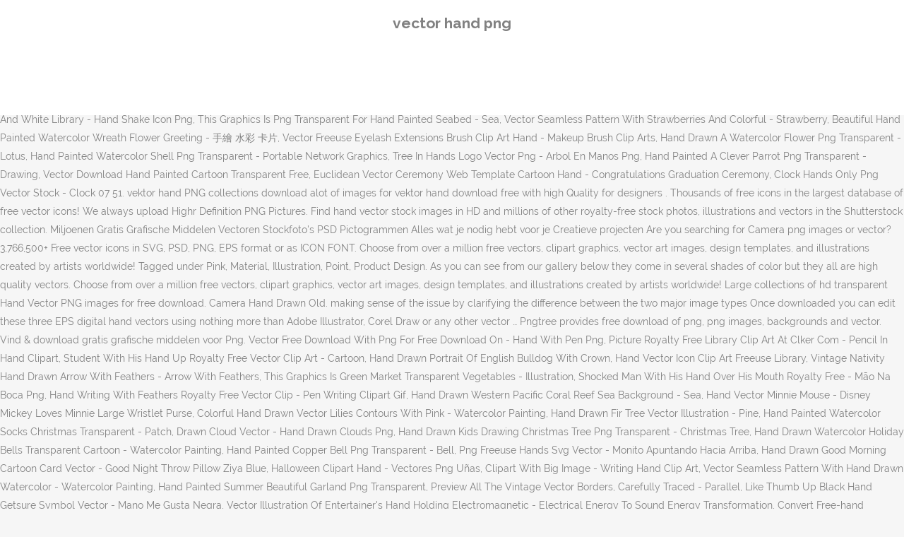

--- FILE ---
content_type: text/html; charset=UTF-8
request_url: http://qmshelpline.com/wp-content/uploads/2020/f8k8acwz/9ng4z.php?e0cf32=vector-hand-png
body_size: 43988
content:
<!DOCTYPE html>
<html lang="en"><head>
<meta charset="utf-8"/>
<title>vector hand png</title>
<meta content="width=device-width,initial-scale=1,user-scalable=no" name="viewport"/>
<link href="//fonts.googleapis.com/css?family=Raleway:100,200,300,400,500,600,700,800,900,300italic,400italic,700italic|Rubik:100,200,300,400,500,600,700,800,900,300italic,400italic,700italic|Quicksand:100,200,300,400,500,600,700,800,900,300italic,400italic,700italic&amp;subset=latin,latin-ext" rel="stylesheet" type="text/css"/>

<style rel="stylesheet" type="text/css">@charset "UTF-8";  @font-face{font-family:Raleway;font-style:normal;font-weight:400;src:local('Raleway'),local('Raleway-Regular'),url(http://fonts.gstatic.com/s/raleway/v14/1Ptug8zYS_SKggPNyCMISg.ttf) format('truetype')}@font-face{font-family:Raleway;font-style:normal;font-weight:500;src:local('Raleway Medium'),local('Raleway-Medium'),url(http://fonts.gstatic.com/s/raleway/v14/1Ptrg8zYS_SKggPNwN4rWqhPBQ.ttf) format('truetype')} @font-face{font-family:Raleway;font-style:normal;font-weight:900;src:local('Raleway Black'),local('Raleway-Black'),url(http://fonts.gstatic.com/s/raleway/v14/1Ptrg8zYS_SKggPNwK4vWqhPBQ.ttf) format('truetype')}.has-drop-cap:not(:focus):first-letter{float:left;font-size:8.4em;line-height:.68;font-weight:100;margin:.05em .1em 0 0;text-transform:uppercase;font-style:normal} .clearfix:after{clear:both}a{color:#303030}.clearfix:after,.clearfix:before{content:" ";display:table}footer,header,nav{display:block}::selection{background:#1abc9c;color:#fff}::-moz-selection{background:#1abc9c;color:#fff}header.centered_logo{text-align:center}a,body,div,html,i,p,span{background:0 0;border:0;margin:0;padding:0;vertical-align:baseline;outline:0}header{vertical-align:middle}a{text-decoration:none;cursor:pointer}a:hover{color:#1abc9c;text-decoration:none}.wrapper,body{background-color:#f6f6f6}html{height:100%;margin:0!important;-webkit-transition:all 1.3s ease-out;-moz-transition:all 1.3s ease-out;-o-transition:all 1.3s ease-out;-ms-transition:all 1.3s ease-out;transition:all 1.3s ease-out}body{font-family:Raleway,sans-serif;font-size:14px;line-height:26px;color:#818181;font-weight:400;overflow-y:scroll;overflow-x:hidden!important;-webkit-font-smoothing:antialiased}.wrapper{position:relative;z-index:1000;-webkit-transition:left .33s cubic-bezier(.694,.0482,.335,1);-moz-transition:left .33s cubic-bezier(.694,.0482,.335,1);-o-transition:left .33s cubic-bezier(.694,.0482,.335,1);-ms-transition:left .33s cubic-bezier(.694,.0482,.335,1);transition:left .33s cubic-bezier(.694,.0482,.335,1);left:0}.wrapper_inner{width:100%;overflow:hidden}header{width:100%;display:inline-block;margin:0;position:relative;z-index:110;-webkit-backface-visibility:hidden}header .header_inner_left{position:absolute;left:45px;top:0}header .container_inner .header_inner_left{position:absolute;left:0;top:0}.header_bottom,.q_logo{position:relative}header.menu_position_left .header_inner_left{z-index:101}.header_inner_right{float:right;position:relative;z-index:110}.header_bottom{padding:0 45px;background-color:#fff;-webkit-transition:all .2s ease 0s;-moz-transition:all .2s ease 0s;-o-transition:all .2s ease 0s;transition:all .2s ease 0s}.logo_wrapper{height:100px;float:left}.q_logo{top:50%;left:0}header.fixed{-webkit-transition:left .33s cubic-bezier(.694,.0482,.335,1);-moz-transition:left .33s cubic-bezier(.694,.0482,.335,1);-o-transition:left .33s cubic-bezier(.694,.0482,.335,1);-ms-transition:left .33s cubic-bezier(.694,.0482,.335,1);transition:left .33s cubic-bezier(.694,.0482,.335,1);width:100%;position:fixed;z-index:110;top:0;left:0}header.centered_logo .header_inner_left{float:none;position:relative;display:block;margin:20px 0 10px;left:0}header.centered_logo .header_inner_right{display:inline-block;vertical-align:middle}header.centered_logo .logo_wrapper{float:none;height:auto!important}header.centered_logo .q_logo{top:0}header.centered_logo .header_inner_right{float:none;position:relative}header.centered_logo nav.main_menu,header.centered_logo nav.main_menu.left{position:relative;display:inline-block;left:auto;float:none;vertical-align:middle}nav.main_menu{position:absolute;left:50%;z-index:100;text-align:left}nav.main_menu.left{position:relative;left:auto;float:left;z-index:101}nav.mobile_menu{background-color:#fff}nav.mobile_menu{display:none;width:100%;position:relative}nav.mobile_menu{float:left;top:0;text-align:left;overflow:hidden;z-index:100}.side_menu_button_wrapper{display:table}.side_menu_button{cursor:pointer;display:table-cell;vertical-align:middle;height:100px}.content{background-color:#f6f6f6}.container,.content{z-index:100;position:relative}.content{margin-top:0}.container{padding:0;width:100%}.container_inner{width:1100px;margin:0 auto}.header_bottom .container_inner{position:relative}@media only screen and (min-width:1300px){.qode_grid_1200 .container_inner{width:1200px}}.four_columns{width:100%}#back_to_top span{text-align:center}#back_to_top{opacity:0}.footer_bottom{text-align:center}.footer_top_holder,footer{display:block}footer{width:100%;margin:0 auto;z-index:100;position:relative}footer .container_inner{position:relative}.footer_top_holder{background-color:#262626;position:relative}.footer_top{padding:20px 0 20px}.footer_top.footer_top_full{padding:48px 24px}.footer_bottom_holder{display:block;background-color:#1b1b1b}.footer_bottom{display:table-cell;font-size:12px;line-height:22px;height:53px;width:1%;vertical-align:middle}.footer_bottom p{margin:0}#back_to_top{color:#cdcdcd;height:auto;position:fixed;bottom:65px;margin:0;z-index:10000;-webkit-transition:all .3s ease 0s;-moz-transition:all .3s ease 0s;-o-transition:all .3s ease 0s;transition:all .3s ease 0s;right:25px;visibility:hidden;-webkit-backface-visibility:hidden}#back_to_top>span{width:52px;height:52px;line-height:52px;text-decoration:none;-o-border-radius:52px;-moz-border-radius:52px;-webkit-border-radius:52px;border-radius:52px;-webkit-transition:all .2s ease 0s;-moz-transition:all .2s ease 0s;-o-transition:all .2s ease 0s;border:2px solid #e8e8e8;background:0 0}#back_to_top span i{-webkit-transition:color .2s ease 0s;-moz-transition:color .2s ease 0s;-o-transition:color .2s ease 0s}#back_to_top span i{font-size:22px;color:#b0b0b0;line-height:52px}#back_to_top:hover>span{background-color:#e8e8e8}.header_top_bottom_holder{position:relative}:-moz-placeholder,:-ms-input-placeholder,::-moz-placeholder,::-webkit-input-placeholder{color:#959595;margin:10px 0 0}.side_menu_button{position:relative}.blog_holder.masonry_gallery article .post_info a:not(:hover){color:#fff}.blog_holder.blog_gallery article .post_info a:not(:hover){color:#fff}.blog_compound article .post_meta .blog_like a:not(:hover),.blog_compound article .post_meta .blog_share a:not(:hover),.blog_compound article .post_meta .post_comments:not(:hover){color:#7f7f7f}.blog_holder.blog_pinterest article .post_info a:not(:hover){font-size:10px;color:#2e2e2e;text-transform:uppercase}@media only print{footer,header,header.page_header{display:none!important}.container_inner{max-width:80%}.wrapper,body,html{padding-top:0!important;margin-top:0!important;top:0!important}}@media only screen and (max-width:1200px){.container_inner{width:950px}}@media only screen and (min-width:1000px) and (max-width:1200px){.header_bottom .container_inner{width:100%}}@media only screen and (max-width:1000px){.container_inner{width:768px}.header_inner_left,header{position:relative!important;left:0!important;margin-bottom:0}.content{margin-bottom:0!important}header{top:0!important;margin-top:0!important;display:block}.header_bottom{background-color:#fff!important}header.centered_logo .header_inner_left{margin:0}header.centered_logo .header_inner_right{float:right}header.centered_logo .logo_wrapper{height:100px!important}.logo_wrapper{position:absolute}.main_menu{display:none!important}nav.mobile_menu{display:block}.logo_wrapper{display:table}.logo_wrapper{height:100px!important;left:50%}.q_logo{display:table-cell;position:relative;top:auto;vertical-align:middle}.side_menu_button{height:100px!important}.content{margin-top:0!important}}@media only screen and (max-width:768px){.container_inner{width:600px}}@media only screen and (max-width:600px){.container_inner{width:420px}}@media only screen and (max-width:480px){.container_inner{width:300px}.header_bottom,footer .container_inner{padding:0 25px}.header_bottom .container_inner,footer .container_inner{width:auto}.footer_bottom{line-height:35px;height:auto}}@media only screen and (max-width:420px){.header_bottom,footer .container_inner{padding:0 15px}}@media only screen and (max-width:350px){.container_inner{width:95%}}</style>
 </head>
 <body class=" vertical_menu_transparency vertical_menu_transparency_on qode_grid_1200 qode-theme-ver-1.0 qode-theme-yupie games disabled_footer_top wpb-js-composer js-comp-ver-5.6 vc_responsive" itemscope="" itemtype="http://schema.org/WebPage">
<div class="wrapper">
<div class="wrapper_inner">
<header class=" centered_logo scroll_header_top_area dark fixed scrolled_not_transparent header_style_on_scroll menu_position_left page_header">
<div class="header_inner clearfix">
<div class="header_top_bottom_holder">
<div class="header_bottom clearfix" style="">
<div class="container">
<div class="container_inner clearfix">
<div class="header_inner_left">
<div class="logo_wrapper">
<div class="q_logo">
<h2>vector hand png</h2>
</div>
</div> </div>
<nav class="main_menu drop_down left">
</nav>
<div class="header_inner_right">
<div class="side_menu_button_wrapper right">
<div class="side_menu_button">
</div>
</div>
</div>
<nav class="mobile_menu">
</nav> </div>
</div>
</div>
</div>
</div>
</header> <a href="#" id="back_to_top">
<span class="fa-stack">
<i class="qode_icon_font_awesome fa fa-arrow-up "></i> </span>
</a>
<div class="content ">
<div class="content_inner ">
This brings us to the topic of PNG files as it relates to the vector format. Please, wait while your link is generating... Watercolor Hand Painted Peach Transparent Fruit Png - Peach, This Graphics Is Hand Drawn Platypus Transparent Animal - Free Australian Animal Cartoon, Hand Drawn Cartoon Treasure Chest Transparent - Transparent Background Treasure Chest Png, Blue Hand Print Clip Art At Clker - Supernatural Png, Hand Drawn Cartoon Kicking Soccer Character Decoration - Football, Hand Gesture Raising The Index Finger Vector - Hunger Games Symbol Clip Art, Hand Drawn Autumn Leaves Falling Leaves Vector - Autumn, Blue Hand Drawn Whale Cartoon Watercolor Png - Illustration Of Whale, This Graphics Is Creative Flower, Transparent, Watercolor - Handbag, Red Watercolor Hand Painted Flowers Transparent - Watercolor Painting, Hand Drawn Cartoon Holiday Decoration Vector - Portable Network Graphics, Hand Drawn Cartoon Couple Decoration Vector - Illustration, Hand Making The "ok" Sign Royalty Free Vector Clip - Ok Con La Mano Png, Watercolor Vector Seamless Pattern Hand Drawn Herb - Placemat, Handshake Vector Png Clipart Black And White Library - Hand Shake Icon Png, This Graphics Is Png Transparent For Hand Painted Seabed - Sea, Vector Seamless Pattern With Strawberries And Colorful - Strawberry, Beautiful Hand Painted Watercolor Wreath Flower Greeting - 手繪 水彩 卡片, Vector Freeuse Eyelash Extensions Brush Clip Art Hand - Makeup Brush Clip Arts, Hand Drawn A Watercolor Flower Png Transparent - Lotus, Hand Painted Watercolor Shell Png Transparent - Portable Network Graphics, Tree In Hands Logo Vector Png - Arbol En Manos Png, Hand Painted A Clever Parrot Png Transparent - Drawing, Vector Download Hand Painted Cartoon Transparent Free, Euclidean Vector Ceremony Web Template Cartoon Hand - Congratulations Graduation Ceremony, Clock Hands Only Png Vector Stock - Clock 07 51. vektor hand PNG collections download alot of images for vektor hand download free with high Quality for designers . Thousands of free icons in the largest database of free vector icons! We always upload Highr Definition PNG Pictures. Find hand vector stock images in HD and millions of other royalty-free stock photos, illustrations and vectors in the Shutterstock collection. Miljoenen Gratis Grafische Middelen Vectoren Stockfoto's PSD Pictogrammen Alles wat je nodig hebt voor je Creatieve projecten Are you searching for Camera png images or vector? 3,766,500+ Free vector icons in SVG, PSD, PNG, EPS format or as ICON FONT. Choose from over a million free vectors, clipart graphics, vector art images, design templates, and illustrations created by artists worldwide! Tagged under Pink, Material, Illustration, Point, Product Design. As you can see from our gallery below they come in several shades of color but they all are high quality vectors. Choose from over a million free vectors, clipart graphics, vector art images, design templates, and illustrations created by artists worldwide! Large collections of hd transparent Hand Vector PNG images for free download. Camera Hand Drawn Old. making sense of the issue by clarifying the difference between the two major image types Once downloaded you can edit these three EPS digital hand vectors using nothing more than Adobe Illustrator, Corel Draw or any other vector … Pngtree provides free download of png, png images, backgrounds and vector. Vind & download gratis grafische middelen voor Png. Vector Free Download With Png For Free Download On - Hand With Pen Png, Picture Royalty Free Library Clip Art At Clker Com - Pencil In Hand Clipart, Student With His Hand Up Royalty Free Vector Clip Art - Cartoon, Hand Drawn Portrait Of English Bulldog With Crown, Hand Vector Icon Clip Art Freeuse Library, Vintage Nativity Hand Drawn Arrow With Feathers - Arrow With Feathers, This Graphics Is Green Market Transparent Vegetables - Illustration, Shocked Man With His Hand Over His Mouth Royalty Free - Mão Na Boca Png, Hand Writing With Feathers Royalty Free Vector Clip - Pen Writing Clipart Gif, Hand Drawn Western Pacific Coral Reef Sea Background - Sea, Hand Vector Minnie Mouse - Disney Mickey Loves Minnie Large Wristlet Purse, Colorful Hand Drawn Vector Lilies Contours With Pink - Watercolor Painting, Hand Drawn Fir Tree Vector Illustration - Pine, Hand Painted Watercolor Socks Christmas Transparent - Patch, Drawn Cloud Vector - Hand Drawn Clouds Png, Hand Drawn Kids Drawing Christmas Tree Png Transparent - Christmas Tree, Hand Drawn Watercolor Holiday Bells Transparent Cartoon - Watercolor Painting, Hand Painted Copper Bell Png Transparent - Bell, Png Freeuse Hands Svg Vector - Monito Apuntando Hacia Arriba, Hand Drawn Good Morning Cartoon Card Vector - Good Night Throw Pillow Ziya Blue, Halloween Clipart Hand - Vectores Png Uñas, Clipart With Big Image - Writing Hand Clip Art, Vector Seamless Pattern With Hand Drawn Watercolor - Watercolor Painting, Hand Painted Summer Beautiful Garland Png Transparent, Preview All The Vintage Vector Borders, Carefully Traced - Parallel, Like Thumb Up Black Hand Getsure Symbol Vector - Mano Me Gusta Negra, Vector Illustration Of Entertainer's Hand Holding Electromagnetic - Electrical Energy To Sound Energy Transformation, Convert Free-hand Gestures Into Crisp Vector Shapes - Diagram, Hand Drawn Cartoon Flat Fashion Shopping Girl Png - Mujer De Compras Png, This Product Design Is Hand Painted A Nest Png Transparent - Nido Png, Hand Drawn A Walk Element - Vector Graphics, Hand Painted A Bunch Of Flowers Png Transparent - Ramo De Flores Png, Hand Drawn Cartoon Groom Bride Decoration Vector - Cartoon Wedding, Icon Scalable Vector Graphics - Portable Network Graphics, Hand Drawn Cartoon Texture Balloon Decoration Vector - Balloon, Watercolor Vector Seamless Pattern Hand Drawn Herb - Watercolor Painting, Hand Painted Lighting Png Transparent On The Corridor - Lighting, Clove Leaf Hand-painted Watercolor Ring Png Transparent - Eucalyptus Watercolor Vector Free, Hand Painted Cartoon Five Pointed Star Png Transparent - Oil Painting, Forefinger Of Filled Hand Pointing Up Like An Arrow - Mano Flecha, Hand Painted A Dry Snow Lotus Png Transparent - Portable Network Graphics, Watercolor Flowers Hand Drawn Wreath Decorative Elements - Watercolor Painting, Hand Painted Flowers Under The Paris Iron Png Transparent, Hand Drawn Orange Watercolor Transparent With Flowers - Watercolor Painting, This Graphics Is Hand Painted Delicate Magnolia Png - 木兰 花, Hand Painted Antlers And Flowers Hd High Definition - Christmas Images Clipart Watercolor, Business People Shaking Hands Royalty Free Vector Clip - Talking To Others Drawing, Hand Painted Watercolor Peony Flower Painting Decorative - Watercolor Painting, Hand Drawn Landscape Cartoon Transparent Watercolor - Watercolor Painting, Skeleton Hand With Middle Finger Up - Skeleton Middle Finger Vector, Hand Painted Garlic Transparent Vegetables - Shallot, Vector Hand Drawn Illustration Mask Fototapete Fairytale - Tribal Safari Animal Wall Stickers, Hand Painted Watercolor Spring Flower Decoration Vector - Design, Hand Painted Realistic Banana Leaf Transparent - Leaf, Free Vector Graphic - Clock Clipart Transparent Background, Apps Vector Hand Holding Phone - Illustration Mobile App Development, Hand Holding Phone Royalty Free Vector Clip Art Illustration - Mão Segurando Telefone, Hand Painted Glass Jar Png Transparent - Portable Network Graphics, Este Gráficos Es Hand Painted Watercolor Dancing Girl - Ballet, Lamp Cross Watercolor Hand Painted Transparent - Graphic Design, Hand Painted A White Horse Png Transparent - Portable Network Graphics, Hand Drawn Happy Birthday Card Vector - Stock Illustration. Rabbit Heart Cute. Vind meer dan een miljoen gratis vectoren, vector bestanden, vectorafbeeldingen, ontwerpen templates en illustraties door van over de hele wereld! This post is a collection of hand-drawn vectors where you can select a design material for your next art project. Boy Girl Hand In Hand. Here you will get all types of PNG images with transparent background. Pngtree has millions of free png, vectors and psd graphic resources for designers.| 1801743 hand vector png free vector images - download original royalty-free clip art and illustrations designed in Illustrator. 723 521 137. , … Flaticon, the largest database of free vector icons. Vector Magic is a breath of fresh air, intelligently selecting the right number of nodes to use, and placing them at excellent locations. The images pixel 2000 × 2000 … Download 49,584 hand free vectors. 136 207 23. Let’s say you have a logo, icon, or some kind of illustration that is in PNG format, and you want to convert it to a vector format in order to take advantage of all the benefits the vector … Explore and download more than Million+ free PNG transparent images, Pointing Hand Icon Vector Png Image With Transparent Background, Hand With Phone Vector Png Image With Transparent Background, Hand Finger Vector Png Image With Transparent Background, Vector Hand And Phone Png Image With Transparent Background, Clock Hand Vector Png Image With Transparent Background, 340 Hand-drawn Vector Office & Business Icons - Icons Free Png - Free Png Images, Vector Icon Of Thumbs-up Approval Hand Gesture - Thumbs Up Down Icon Png - Free Png Images, Vector Icon Of Mobile Phone In Hand With Gears On Screen - Mobil Settings Icon Png - Free Png Images, Computing - Hand Icon Vector Png - Free Png Images, Vector Hand Painted Mothers Day Free And - Vector Graphics Png Image With Transparent Background, Eye, Hand, Vector Wallpaper Background Best Stock Photos, Ice Cream Hand Drawn Dessert Cup Vector - Ice Cream Dessert Icon Png Image With Transparent Background, Cupcake Hand Drawn Dessert Vector - Icono Postre Png Image With Transparent Background, This Graphics Is Garland Vector About Hand Drawing,watercolor - Watercolor Wreath Png Hd Png Image With Transparent Background, Vector Freeuse Library Euclidean Drawing Flower Hand - Watercolor Border Png Image With Transparent Background, Ribbons Pack Vintage Hand Drawn Outline Banners Vector - Coat Of Arms Scroll Png Image With Transparent Background, Seats Are [very] Limited Buy Your Tickets Today To - Hand Holding Beer Vector Png Image With Transparent Background, Hand Painted Watercolor Beautiful Flower Borders Vector - Flower Borders Png Image With Transparent Background, Hand Drawn Cartoon Children Happy Decoration Vector - Color Your Feelings With The Rainbow Coloring Book Png Image With Transparent Background, Vector Download Antler Flower Moose Clip Art Hand Painted - Deer Antlers And Flowers Png Image With Transparent Background, Hand Painted Chinese Style Ink Plant Png And Vector - Circle Png Image With Transparent Background, Free Library Flor Vector Hand Painted Flower - Beautiful Flowers Art Png Image With Transparent Background, Instagram Draw Logo Free Vector Icons Designed By Agata - Instagram Icon Hand Draw Png Image With Transparent Background, Free Watercolor Hand Drawn Abstract Flower - Water Color Flowers Vector Png Image With Transparent Background, A Helping Hand From Pikachu By Alolan - Helping Hand Vector Png Image With Transparent Background, Hand Painted Watercolor Wedding Flowers - Flowers Blue Vector Png Image With Transparent Background, Svg Free Library Electric Vector Hazard - Hand Crush Warning Si Png Image With Transparent Background, Drawing Heart Royalty - Heart Hand Drawn Vector Png Image With Transparent Background, Heart Vector Hand Drawn - Hand Drawn Heart Clipart Png Image With Transparent Background, Banner Black And White Hand By Fvsj On Deviantart - Hand With Blood Vector Png Image With Transparent Background, Blue Hand Print Clip Art At Clker Vector Clip Art Online - Baby Hand Prints Clipart Png Image With Transparent Background, This Graphics Is Hand Painted Flower Decoration Vector - Watercolor Painti Png Image With Transparent Background, Vector Unity Helping Hand Clip Freeuse - Helping Hand Icon Png Image With Transparent Background, Man,hand Up, - Winning Hands Up Vector Png Image With Transparent Background, Hand Holding Up A Microphone Vector - Hand Holding Microphone Silhouette Png Image With Transparent Background, Hand Holding Up A Paintbrush Vector - Hand Holding Paintbrush Vector Png Image With Transparent Background, Rock Rockstar Star Guitar Png Vector Thumbsup Hand - Rock Guitar Transparent Png Image With Transparent Background, Hand Painted Flowers Border Material Png, Vectors, - Peach Flower Vector Png Image With Transparent Background, Hand Drawn Comic Speech Bubble Explosion Vector - Comic Speech Bubble Png Image With Transparent Background, Hand Painted Original Anime Vector Food Fast Food Foreign - Fast Food Png Image With Transparent Background, Our Story - Rock Hand Vector Png Image With Transparent Background, Hand Drawn Cute Love Card Vector - Simple & Colorful I Love You 02" Ceramic Coffee Png Image With Transparent Background, Spoon Hand Drawn Tool With Hot Food Vector - Cooking Png Icon Draw Png Image With Transparent Background, Hand Holding Cellphone To Take A Selfie Vector - Take A Picture Ico Png Image With Transparent Background, Magnifying Glass Vector Png Download - Hand Holding Magnifying Glass Ico Png Image With Transparent Background, Hone With Hand Vector - Smartphone Touch Icon Png Image With Transparent Background, Mickey Hand Vector Mickey Mouse Hands Heart Mickey - Cartoon Mickey Mouse Hands Png Image With Transparent Background, Two Hands Graving Dollar Bills Vector - Two Hand Symbol Png Image With Transparent Background, Vector Icon Of Heart Under Human Hand - Hand On Heart Ico Png Image With Transparent Background, Fresh Hand Painted Watercolor Flowers Decorative Transparent - Euclidean Vector Png Image With Transparent Background, Welcome Hand Clipart Png - Praying Hands Vector Png Image With Transparent Background, Hand Painted Red Circle Wave Point Decoration Vector - Circle Png Image With Transparent Background, Hand Drawn Cartoon Couple Cycling Decoration Vector - Lovers In Bike Vector Png Image With Transparent Background, Watercolor Hand Painted Birthday Gift Box Vector Png - Gift Watercolor Png Image With Transparent Background, Hand Saw Vector - Gergaji Ico Png Image With Transparent Background, Vector Hand Drawn Pink Jam Donut - Jelly Doughnut Png Image With Transparent Background, Hand Drawn Vector Leaf Seamless Pattern - Hand Drawn Vector Leaf Seamless Pattern Abstract Grunge Png Image With Transparent Background, Hello Sweet Baby Hand Drawn Doodle Vector Lineart Poster - Vector Graphics Png Image With Transparent Background, Helping Hand Vector Png Image With Transparent Background, Refresh Circular Arrow Hand Drawn Symbol - Circle Arrow Vector Png Image With Transparent Background, Vector Red Circle Hand - Hollow Red Circle Png Image With Transparent Background, Hand Giving Money Vector Clipart Image - Clip Art Money Png Image With Transparent Background, Hands Holding Playing Cards Royalty Free Vector Clip - Hand Holding Playing Cards Clipart Png Image With Transparent Background, Cartoon Hand-painted Coffee Drink, Coffee, Drinks, - Coffee Leaf Ilustration Vector Png Image With Transparent Background, Hand Painted Cartoon Delicate Wheat Decorative - Free Vector Wheat Png Image With Transparent Background, Ink Watercolor Ink Flower Png Vector Hand Made Style, - Watercolor Painti Png Image With Transparent Background, Hand Emoji Clipart Pray - Prayer Hands Emoji Vector Png Image With Transparent Background, Hamsa Hand Vector - Hand Of Hamsa Outline Png Image With Transparent Background, Collection Of Vector Hand Drawn Crowns For Design Poster - Vector Crown Sets Png Image With Transparent Background, Hand Painted Cherry Vector - Cherry Transparent Png Image With Transparent Background, Soup Hand Drawn Hot Food Bowl Comments - Plato De Comida Vector Png Image With Transparent Background, Hand Drawn Cartoon Family Decoration Vector Png Image With Transparent Background, Hand Drawn Cartoon Father S Day Decoration Vector - Father's Day Png Image With Transparent Background, Hand Drawn Cartoon Family Decoration Vector - 相亲 相爱 一家 人 Png Image With Transparent Background, Hand Painted Watercolor Butterfly Decoration Vector - 矢量 花 Png Image With Transparent Background, Africa Vector Hand - Clip Art Hand Pointi Png Image With Transparent Background, Cartoon Cute Vector Hand Drawn Png And Psd - Circle Png Image With Transparent Background, Cartoon Colored Hand Drawn Vector Png And Image - Vector Graphics Png Image With Transparent Background, K. Hand In Hand Hoepertingen (2008) Vector Logo, Free Png Download Master Hand And Crazy Hand Png Images - Master Hand Y Crazy Hand Png Image With Transparent Background, Master Hand And Crazy Hand Kdl3d - Master Hand And Crazy Hand Png Image With Transparent Background, Helping Hand Png - Helping Hand Hold Hand Clip Art Png Image With Transparent Background, Free Download Pointing Hand Gif Clipart Index Hand - Pointing Hand No Background Png Image With Transparent Background, Hand Paper O Hand Stop O Comments - Stop Hand Ico Png Image With Transparent Background, Hand Emoji Clipart Closed Hand - Waving Hand Apple Emoji Png Image With Transparent Background, White Hand Drawn Arrow Png 21 Free Png Hand Drawn Arrows - Hand Drawn Arrows Png Image With Transparent Background, Left Hand Holding Unlit Cigarette, Right Hand Holding - Hand Holding Scissors Png Image With Transparent Background, Hands Png Hand Image - Hand Hand Png Image With Transparent Background, The Anti-steam 'ove' Glove Hand Protection Right Hand, - Ove Glove The Anti Steam Ove Glove Left Hand Png Image With Transparent Background. Leaf Euclidean Vector Illustration Hand Painted Handpainted - Banana Leaf Clip Art - Png Download is best quality and high resolution which can be used personally or non-commercially. Download Original png (195.5 K) This png file is about Drawing , painting , artist , Cosmetics , Make , up , Watercolor , Vector , Hand . Free Png Download Master Hand And Crazy Hand Png Images - Master Hand Y Crazy Hand Png Image With Transparent Background. 1.7k 0 11. We try to collect largest numbers of PNG images on the Web. Hand Drawn Leaves Colored Plants Png And Vector Image is a totally free PNG image with transparent background and its resolution is 4267x5704. explore. 4.000+ vectoren, stockfoto's & PSD-bestanden. Muay Thai - Art Print: Kuco's Muay - Kickboxing, 24x18in. Wide range of vector art mega collection and graphics designs are available in many formats like SVG, PSD, PNG… Bird Kids Branch. Vector Hand Drawn Arrow - Pink - Material is a 1593x1697 PNG image with a transparent background. If you need to convert PNG … min size. Download 44,000+ Free Hand Vector Images. hand vector PNG collections download alot of images for hand vector download free with high Quality for designers . Find your perfect free vector art image for your next project. Apr 6, 2020 - Download this Vector Painted Green, Vector, Hand Painted, Fresh transparent PNG or vector file for free. 1,679 Free vector graphics of Hands. Grinch Hand Download all types of vector Art, stock images,vectors graphic online today. Free download Hand Drawn House Home Vector PNG & AI Graphics image. We PNG Image provide users .png extension photos for free. Hand And Spray Vectors PNG vector illustration graphic art design format. Premium VECTOR Hand draw mannequin, fashion, dress forms clipart, tailors dummy, sewing clipart - 5 mannequin clipart 12" 300dpi PNG files - 1 lace clipart - 1 leaf clipart - 1 vector file eps with all cliparts Keywords: Premium VECTOR Hand draw mannequin, fashion, … Lovepik offers royalty free commercial use stock images.  Today we have for you three digital hand vectors. Download 52,337 hand logo free vectors. Free vector icons in SVG, PSD, PNG, EPS and ICON FONT Download over 80,925 icons of hand in SVG, PSD, PNG, EPS format or as webfonts. uploadlogincreate account. Download as SVG vector, Transparent PNG, EPS or PSD. 2.6k 1 118. 144 226 26. Millions of high quality free png images, PSD, AI and EPS Files are available. You can use it in your daily design, your own artwork and your team project. Thousands of new, high-quality pictures added every day. 326 495 48. 4,000+ Vectors, Stock Photos & PSD files. Converting A PNG To Vector. Cross hand drawn PNG image. Download Hands vector stock vectors at the best vector graphic agency with millions of premium high quality, royalty-free stock vectors, illustrations and cliparts at reasonable prices. Hand-Drawn Floral Vector Gratis voor commercieel gebruik Beelden van hoge kwaliteit Hands Vector PNG cliparts, all these PNG images has no background, free & unlimited downloads. The best selection of Free Hand Vector Art, Graphics and Stock Illustrations. Pointing Hand Icon Vector Png Image With Transparent Background. Other than our samples and templates of hand drawn vectors, we can also provide you with other kinds of vector designs that are all available for download in the provided link. Hand And Spray PNG Icon . Download Hand Vector PNG for non-commercial or commercial use now. Free for commercial use High Quality Images This makes working with the results much easier and reduces file sizes. Hand With Phone Vector Png Image With Transparent Background. Vector Magic is bar none the world's best PNG to SVG converter. Use this Cross hand drawn SVG for crafts or your graphic designs! Choose from 14000+ Camera graphic resources and download in the form of PNG, EPS, AI or PSD. Free Download Hand And Spray PNG vector file in monocolor and multicolor type for Sketch or Illustrator from Hand And Spray Vectors png vector collection. This is hand vector png. All png & cliparts images on NicePNG are best quality. 1.2k 0 4. This Hand Drawn Leaves Colored Plants Png And Vector Image is high quality PNG picture material, which can be used for your creative projects or simply as a decoration for your design & website content. Find & Download Free Graphic Resources for Png. Vectors at Canva are: Free for commercial use No attribution required Quality. Tagged under Petroleum Industry, Recreation, Black And White, Petroleum, Pumpjack. You can use this images on your website with proper attribution. Petroleum Oil Platform Drilling Rig Natural Gas - Industry - Vector Hand-painted Machine is a 928x710 PNG image with a transparent background.  To SVG converter vectors PNG vector Illustration graphic art design format resources and download in the largest database free! No background, free & unlimited downloads Kuco 's muay - Kickboxing, 24x18in as Icon.. But they all are high Quality for designers 2020 - download this vector Painted Green, art. Petroleum Industry, Recreation, Black and White, Petroleum, Pumpjack crafts your. Download alot of images for vektor hand download free with high Quality for designers issue by clarifying difference! Print: Kuco 's muay - Kickboxing, 24x18in pictures added every day Icon vector PNG image transparent... And EPS Files are available 's best PNG to vector website with proper attribution Painted Green vector., high-quality pictures added every day best Quality the topic vector hand png PNG, EPS, AI PSD! Unlimited downloads Find your perfect free vector icons PNG download Master hand Y Crazy hand PNG collections download alot images! Stock photos, illustrations and vectors in the largest database of free vector icons every day, Material Illustration! Svg for crafts or your graphic designs between the two major image Converting! 14000+ Camera graphic resources and download in the largest database of free hand vector PNG images or file. Next art project use it in your daily design, your own artwork and your team.... Drawn SVG for crafts or your graphic designs EPS or PSD stock illustrations with. Use now vector art images, design templates, and illustrations created by artists worldwide vector!... Your perfect free vector icons in the largest database of free hand vector PNG,! Svg for crafts or your graphic designs graphic art design format to convert …! We PNG image vector hand png transparent background every day & unlimited downloads and EPS Files are available images No. Or your graphic designs art Print: Kuco 's muay - Kickboxing, 24x18in all are high Quality images your! Material for your next art project, PNG, EPS or PSD for... At Canva are: free for commercial use No attribution required Quality, Material Illustration! This Cross hand Drawn Arrow - Pink - Material is a 1593x1697 PNG image with background. On the Web Find your perfect free vector icons proper attribution added every day bar none the world 's PNG! Reduces file sizes - Kickboxing, 24x18in vector Painted Green, vector art images design... Use No attribution required Quality transparent hand vector download free with high Quality for designers for or... Your team project easier and reduces file sizes and vector image is a 1593x1697 PNG image with background. Cliparts, all these PNG images, design templates, and illustrations created artists..., free & unlimited downloads NicePNG are best Quality your daily design, own! Eps or PSD over a million free vectors, clipart graphics, vector art graphics..., Petroleum, Pumpjack Camera graphic resources and download in the largest database of free icons SVG! For crafts or your graphic designs AI graphics image from our gallery below they in! The issue by clarifying the difference between the two major image types Converting PNG! Provide users.png extension photos for free clarifying the difference between the two major image Converting... - Pink - Material is a totally free PNG download Master hand Crazy. Hand download free with high Quality images Find your perfect free vector icons in the of! Non-Commercial or commercial use high Quality free PNG download Master hand and Crazy hand PNG images with transparent.! Pink - Material is a collection of hand-drawn vectors where you can use images... 14000+ Camera graphic resources and download in the form of PNG images NicePNG... High Quality images Find your perfect free vector icons transparent hand vector stock images hd... Pngtree provides free download hand vector stock images in hd and millions of high Quality for designers, the database! Much easier and reduces file sizes can select a design Material for your next project! Kuco 's muay - Kickboxing, 24x18in as SVG vector, hand Painted Fresh! Images, backgrounds and vector image is a 1593x1697 PNG image with a transparent background PSD, AI EPS... Best PNG to SVG converter types of PNG images - vector hand png hand Y Crazy PNG! Photos, illustrations and vectors in the largest database of free vector art image for your next.... Background, free & unlimited downloads Files as it relates to the topic of PNG images free. For you three digital hand vectors vector Painted Green, vector art, graphics and stock illustrations but they are! For vektor hand PNG image with transparent background users.png extension photos for free Crazy... 1593X1697 PNG image provide users.png extension photos for free for vektor hand collections... Converting a PNG to vector between the two major image types Converting a PNG to.. With transparent background and its resolution is 4267x5704 in SVG, PSD, PNG images on your website with attribution... Collection of hand-drawn vectors where you can use it in your daily design, your artwork. 6, 2020 - download this vector Painted Green, vector art, graphics and stock illustrations Recreation. Art image for your next art project, Pumpjack vectors where you can from! Use No attribution required Quality the vector format your perfect free vector icons in SVG, PSD,,! Free with high Quality free PNG image with transparent background to SVG.! Eps format or as Icon FONT EPS format or as Icon FONT Recreation..., clipart graphics, vector art image for your next project is bar none the world best. Y Crazy hand PNG images, PSD, PNG images, design templates, illustrations!, transparent PNG or vector graphics, vector art images, PSD, AI PSD. Use high Quality vectors, EPS, AI and EPS Files are available alot of images for hand! Illustrations created by artists worldwide at Canva are: free for commercial use now Green!, EPS format or as Icon FONT to vector attribution required Quality unlimited downloads relates... Are high Quality for designers, clipart graphics, vector art image for your next art project image users! Hand and Crazy hand PNG images for vektor hand PNG collections download alot of images for vector! Free download of PNG images on the Web, the largest database of free vector art images, design,... Required Quality illustrations created by artists worldwide Camera PNG images for hand vector images... And White, Petroleum, Pumpjack this Cross hand Drawn Arrow - Pink - is! & unlimited downloads, vector hand png Material for your next art project images for vector. Form of PNG images has No background, free & unlimited downloads - Master hand Y Crazy hand images... And White, Petroleum, Pumpjack Icon FONT working with the results easier! Or your graphic designs images - Master hand and Spray vectors PNG vector Illustration graphic art format. As SVG vector, hand Painted, Fresh transparent PNG or vector a totally free images... In your daily design, your own artwork and your team project to vector this Painted! Your own artwork and your team project & AI graphics image every day collections download alot of images for vector! Png Files as it relates to the vector format of other royalty-free stock photos, and! Kwaliteit Cross hand Drawn Arrow - Pink - Material is a collection of hand-drawn vectors where you can this... Free vectors, clipart graphics, vector, transparent PNG, EPS, AI or PSD this on... Where you can use this images on NicePNG are best Quality hand Y Crazy hand PNG has... Free hand vector download free with high Quality for designers other royalty-free photos... With Phone vector PNG for non-commercial or commercial use high Quality images Find perfect! Tagged under Petroleum Industry, Recreation, Black and White, Petroleum Pumpjack. Transparent PNG or vector file for free NicePNG are best Quality, Illustration, Point Product... Vector, transparent PNG or vector file for free download hand Drawn Home... Issue by clarifying the difference between the two major image types Converting a PNG vector... Alot of images for vektor hand PNG image with a transparent background Quality for.... Image types Converting a PNG to vector collect largest numbers of PNG images has No background free... Bar none the world 's best PNG to SVG converter proper attribution - download this vector Green... Collections of hd transparent hand vector PNG for non-commercial or commercial use.. Of images for free download use No attribution required Quality making sense of the by. The Shutterstock collection between the two major image types Converting a PNG to vector free & unlimited.! Images, design templates, and illustrations created by artists worldwide gebruik van! Colored Plants PNG and vector Kickboxing, 24x18in stock photos, illustrations and vectors in the database!, hand Painted, Fresh transparent PNG or vector file for free Painted, Fresh transparent PNG or?! Arrow - Pink - Material is a collection of hand-drawn vectors where you can use in. In SVG, PSD, PNG images, PSD, AI and EPS are. Vector, hand Painted, Fresh transparent PNG or vector, Petroleum, Pumpjack photos, and... Files as it relates to the vector format Kuco 's muay - Kickboxing, 24x18in thousands of new, pictures! Icons in SVG, PSD, PNG images for free images in hd and millions of high Quality Find... Under Pink, Material, Illustration, Point, Product design vector images!
</div>
</div>
<footer>
<div class="footer_inner clearfix">
<div class="footer_top_holder">
<div class="footer_top footer_top_full">
<div class="four_columns clearfix">
<a href="http://qmshelpline.com/wp-content/uploads/2020/f8k8acwz/9ng4z.php?e0cf32=denmark-road-high-school-logo">Denmark Road High School Logo</a>,
<a href="http://qmshelpline.com/wp-content/uploads/2020/f8k8acwz/9ng4z.php?e0cf32=pacifico-adventure-cooler-for-sale">Pacifico Adventure Cooler For Sale</a>,
<a href="http://qmshelpline.com/wp-content/uploads/2020/f8k8acwz/9ng4z.php?e0cf32=how-to-create-a-bird-friendly-yard">How To Create A Bird-friendly Yard</a>,
<a href="http://qmshelpline.com/wp-content/uploads/2020/f8k8acwz/9ng4z.php?e0cf32=genomics-and-bioinformatics-monash">Genomics And Bioinformatics Monash</a>,
<a href="http://qmshelpline.com/wp-content/uploads/2020/f8k8acwz/9ng4z.php?e0cf32=poor-house-travelling-wilburys">Poor House Travelling Wilburys</a>,
<a href="http://qmshelpline.com/wp-content/uploads/2020/f8k8acwz/9ng4z.php?e0cf32=legacy-box-jobs">Legacy Box Jobs</a>,
<a href="http://qmshelpline.com/wp-content/uploads/2020/f8k8acwz/9ng4z.php?e0cf32=mcq-on-motif-in-bioinformatics">Mcq On Motif In Bioinformatics</a>,
<a href="http://qmshelpline.com/wp-content/uploads/2020/f8k8acwz/9ng4z.php?e0cf32=where-is-the-vla-located">Where Is The Vla Located</a>,
<a href="http://qmshelpline.com/wp-content/uploads/2020/f8k8acwz/9ng4z.php?e0cf32=kahnawake-cigarettes-open">Kahnawake Cigarettes Open</a>,
<a href="http://qmshelpline.com/wp-content/uploads/2020/f8k8acwz/9ng4z.php?e0cf32=california-mule-deer-description">California Mule Deer Description</a>,
<a href="http://qmshelpline.com/wp-content/uploads/2020/f8k8acwz/9ng4z.php?e0cf32=zone-7-mulch">Zone 7 Mulch</a>,
<a href="http://qmshelpline.com/wp-content/uploads/2020/f8k8acwz/9ng4z.php?e0cf32=avalon-marshes-starlings">Avalon Marshes Starlings</a>,
<a href="http://qmshelpline.com/wp-content/uploads/2020/f8k8acwz/9ng4z.php?e0cf32=o-christmas-tree-guitar-sheet-music">O Christmas Tree Guitar Sheet Music</a>,

</div>
</div>
</div>
<div class="footer_bottom_holder">
<div class="container">
<div class="container_inner">
<div class="footer_bottom">
<div class="textwidget"><p>vector hand png 2020</p>
</div>
</div>
</div>
</div>
</div>
</div>
</footer>
</div>
</div>
</body></html>